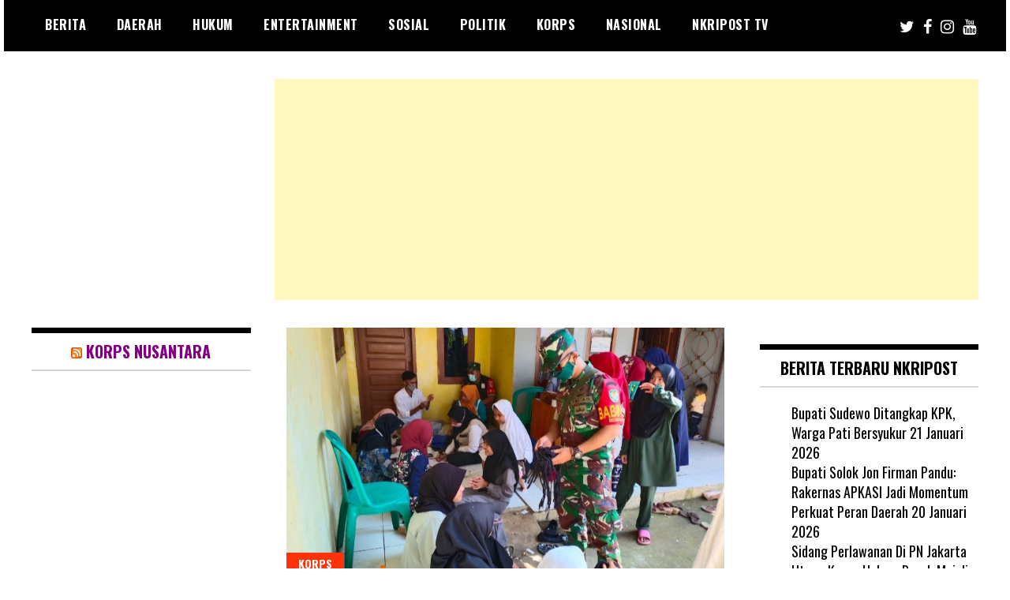

--- FILE ---
content_type: text/html; charset=utf-8
request_url: https://www.google.com/recaptcha/api2/aframe
body_size: 83
content:
<!DOCTYPE HTML><html><head><meta http-equiv="content-type" content="text/html; charset=UTF-8"></head><body><script nonce="SCGXd_EFJV7JlvPQZVI4Qw">/** Anti-fraud and anti-abuse applications only. See google.com/recaptcha */ try{var clients={'sodar':'https://pagead2.googlesyndication.com/pagead/sodar?'};window.addEventListener("message",function(a){try{if(a.source===window.parent){var b=JSON.parse(a.data);var c=clients[b['id']];if(c){var d=document.createElement('img');d.src=c+b['params']+'&rc='+(localStorage.getItem("rc::a")?sessionStorage.getItem("rc::b"):"");window.document.body.appendChild(d);sessionStorage.setItem("rc::e",parseInt(sessionStorage.getItem("rc::e")||0)+1);localStorage.setItem("rc::h",'1768948860366');}}}catch(b){}});window.parent.postMessage("_grecaptcha_ready", "*");}catch(b){}</script></body></html>

--- FILE ---
content_type: application/x-javascript; charset=utf-8
request_url: https://servicer.mgid.com/1158342/1?nocmp=1&tcfV2=1&sessionId=6970047d-074de&sessionPage=1&sessionNumberWeek=1&sessionNumber=1&cbuster=1768948867141864176644&pvid=a2499888-d3bc-469b-a567-abb4567db778&implVersion=11&lct=1763554860&mp4=1&ap=1&us_privacy=1---&consentStrLen=0&wlid=45ac2d64-f45c-4622-8ff1-452f1ebebc6d&uniqId=14601&niet=4g&nisd=false&jsp=head&evt=%5B%7B%22event%22%3A1%2C%22methods%22%3A%5B1%2C2%5D%7D%2C%7B%22event%22%3A2%2C%22methods%22%3A%5B1%2C2%5D%7D%5D&pv=5&jsv=es6&dpr=1&hashCommit=cbd500eb&tfre=14554&scale_metric_1=64.00&scale_metric_2=258.06&scale_metric_3=100.00&w=585&h=825&tl=150&tlp=1,2,3,4,5,6&sz=190x380&szp=1,2,3,4,5,6&szl=1,2,3;4,5,6&cxurl=https%3A%2F%2Fnkripost.co%2Ftag%2Fkoramil-jampangkulon%2F&ref=&lu=https%3A%2F%2Fnkripost.co%2Ftag%2Fkoramil-jampangkulon%2F
body_size: 1734
content:
var _mgq=_mgq||[];
_mgq.push(["MarketGidLoadGoods1158342_14601",[
["Brainberries","3805560","1","Gorgeous Asian Actresses All Men Are Crazy About","","0","","","","Oc6fjAFSfh_zFgPOXEOpCA0u3ZwiL2S1DE45I92re5kapdNfMSdeT6HcNSRANd81J5-V9RiSmN6raXcKPkq-dggaSWl8Xage-Ra_hdneat2e01HCuPOrwmucuQ6nOAFo",{"i":"https://s-img.mgid.com/g/3805560/492x277/0x0x492x277/aHR0cDovL2ltZ2hvc3RzLmNvbS90ZW1wLzIwMTctMDQtMTIvMTAxOTI0LzEwZjkyNjFlYTNiZmFhMTFlMTQ5ODZmYTk1Y2I0MmU4LmpwZw.webp?v=1768948867-gU0UpAlRlKrQ0s2_A5wmEJ-cmJ4uWnZnodRKn--59J4","l":"https://clck.mgid.com/ghits/3805560/i/57491711/0/pp/1/1?h=Oc6fjAFSfh_zFgPOXEOpCA0u3ZwiL2S1DE45I92re5kapdNfMSdeT6HcNSRANd81J5-V9RiSmN6raXcKPkq-dggaSWl8Xage-Ra_hdneat2e01HCuPOrwmucuQ6nOAFo&rid=1c2ad75e-f651-11f0-8e22-d404e6f97680&tt=Direct&att=3&afrd=297&iv=11&ct=1&gdprApplies=0&st=-300&mp4=1&h2=RGCnD2pppFaSHdacZpvmnseWAECw8hn6BseIdSRf1WTfR2HGJ3juQbzig6IhFmXqXraUu3hxzSLsdfs_Ee1OfQ**","adc":[],"sdl":0,"dl":"","type":"w","media-type":"static","clicktrackers":[],"cta":"Learn more","cdt":"","catId":239,"tri":"1c2afc1d-f651-11f0-8e22-d404e6f97680","crid":"3805560"}],
["Brainberries","15584687","1","Surprise! The Iconic 'Back To The Future' Cast Reunited (Photos)","","0","","","","Oc6fjAFSfh_zFgPOXEOpCCaIjWTT5UgxSVPDU9DnCo5oZLxpS_7amwF4Xax3In2iJ5-V9RiSmN6raXcKPkq-dggaSWl8Xage-Ra_hdneat1Oi66dy5AVUnspJnd3MLB_",{"i":"https://s-img.mgid.com/g/15584687/492x277/-/[base64].webp?v=1768948867-zY1uHc2eYc7hkI0bbMxn4JK10A-U4Usq2FZdB7p-qXQ","l":"https://clck.mgid.com/ghits/15584687/i/57491711/0/pp/2/1?h=Oc6fjAFSfh_zFgPOXEOpCCaIjWTT5UgxSVPDU9DnCo5oZLxpS_7amwF4Xax3In2iJ5-V9RiSmN6raXcKPkq-dggaSWl8Xage-Ra_hdneat1Oi66dy5AVUnspJnd3MLB_&rid=1c2ad75e-f651-11f0-8e22-d404e6f97680&tt=Direct&att=3&afrd=297&iv=11&ct=1&gdprApplies=0&st=-300&mp4=1&h2=RGCnD2pppFaSHdacZpvmnseWAECw8hn6BseIdSRf1WTfR2HGJ3juQbzig6IhFmXqXraUu3hxzSLsdfs_Ee1OfQ**","adc":[],"sdl":0,"dl":"","type":"w","media-type":"static","clicktrackers":[],"cta":"Learn more","cdt":"","catId":230,"tri":"1c2afc22-f651-11f0-8e22-d404e6f97680","crid":"15584687"}],
["Brainberries","14717295","1","Top 8 Movies Based On Real Life. You Have To Watch Them!","","0","","","","Oc6fjAFSfh_zFgPOXEOpCDkPaYV5G7RxrFffpUoetfu-omytjEnZ3Tz2eehF41lYJ5-V9RiSmN6raXcKPkq-dggaSWl8Xage-Ra_hdneat3T_KMK5H5PUlQpmglTq4Wq",{"i":"https://s-img.mgid.com/g/14717295/492x277/-/[base64].webp?v=1768948867-O8IK2b5SX5p2mOXEd216yliAvr5v2AJXx-kdqAqwV8w","l":"https://clck.mgid.com/ghits/14717295/i/57491711/0/pp/3/1?h=Oc6fjAFSfh_zFgPOXEOpCDkPaYV5G7RxrFffpUoetfu-omytjEnZ3Tz2eehF41lYJ5-V9RiSmN6raXcKPkq-dggaSWl8Xage-Ra_hdneat3T_KMK5H5PUlQpmglTq4Wq&rid=1c2ad75e-f651-11f0-8e22-d404e6f97680&tt=Direct&att=3&afrd=297&iv=11&ct=1&gdprApplies=0&st=-300&mp4=1&h2=RGCnD2pppFaSHdacZpvmnseWAECw8hn6BseIdSRf1WTfR2HGJ3juQbzig6IhFmXqXraUu3hxzSLsdfs_Ee1OfQ**","adc":[],"sdl":0,"dl":"","type":"w","media-type":"static","clicktrackers":[],"cta":"Learn more","cdt":"","catId":230,"tri":"1c2afc23-f651-11f0-8e22-d404e6f97680","crid":"14717295"}],
["Brainberries","14723665","1","They're Unbearable! 9 Movie Characters You Probably Remember","","0","","","","Oc6fjAFSfh_zFgPOXEOpCGbhCmWPnOriyHvtxLhnXX42PSyfK9BBtiZW7BgPyJYAJ5-V9RiSmN6raXcKPkq-dggaSWl8Xage-Ra_hdneat1uHF_lzLHbQThJsBqMJ24Z",{"i":"https://s-img.mgid.com/g/14723665/492x277/-/[base64].webp?v=1768948867--Rh7D9qwkb1WEVFyREIFveSbzV79H8N_DH2amPmaKgk","l":"https://clck.mgid.com/ghits/14723665/i/57491711/0/pp/4/1?h=Oc6fjAFSfh_zFgPOXEOpCGbhCmWPnOriyHvtxLhnXX42PSyfK9BBtiZW7BgPyJYAJ5-V9RiSmN6raXcKPkq-dggaSWl8Xage-Ra_hdneat1uHF_lzLHbQThJsBqMJ24Z&rid=1c2ad75e-f651-11f0-8e22-d404e6f97680&tt=Direct&att=3&afrd=297&iv=11&ct=1&gdprApplies=0&st=-300&mp4=1&h2=RGCnD2pppFaSHdacZpvmnseWAECw8hn6BseIdSRf1WTfR2HGJ3juQbzig6IhFmXqXraUu3hxzSLsdfs_Ee1OfQ**","adc":[],"sdl":0,"dl":"","type":"w","media-type":"static","clicktrackers":[],"cta":"Learn more","cdt":"","catId":230,"tri":"1c2afc24-f651-11f0-8e22-d404e6f97680","crid":"14723665"}],
["Brainberries","14716915","1","Is The Movie \"Danish Girl\" A True Story?","","0","","","","Oc6fjAFSfh_zFgPOXEOpCJ7L_HuTMluOKbJoDNgd_iHan3rf_q6yOwryyxbEwHhFJ5-V9RiSmN6raXcKPkq-dggaSWl8Xage-Ra_hdneat2mKs489tPRaoLL3sFSpymu",{"i":"https://s-img.mgid.com/g/14716915/492x277/-/[base64].webp?v=1768948867-RB6LaVe_-QWPqF2HvHBHG8tMAtlIBP5-_VoAMoSQR8Q","l":"https://clck.mgid.com/ghits/14716915/i/57491711/0/pp/5/1?h=Oc6fjAFSfh_zFgPOXEOpCJ7L_HuTMluOKbJoDNgd_iHan3rf_q6yOwryyxbEwHhFJ5-V9RiSmN6raXcKPkq-dggaSWl8Xage-Ra_hdneat2mKs489tPRaoLL3sFSpymu&rid=1c2ad75e-f651-11f0-8e22-d404e6f97680&tt=Direct&att=3&afrd=297&iv=11&ct=1&gdprApplies=0&st=-300&mp4=1&h2=RGCnD2pppFaSHdacZpvmnseWAECw8hn6BseIdSRf1WTfR2HGJ3juQbzig6IhFmXqXraUu3hxzSLsdfs_Ee1OfQ**","adc":[],"sdl":0,"dl":"","type":"w","media-type":"static","clicktrackers":[],"cta":"Learn more","cdt":"","catId":230,"tri":"1c2afc26-f651-11f0-8e22-d404e6f97680","crid":"14716915"}],
["Brainberries","13785893","1","10 Foods That Instantly Reduce Bloat","","0","","","","Oc6fjAFSfh_zFgPOXEOpCAZ_aKI8qd_y5CKGZO0Jd5R7gJMv7L81kZvJecYQm6bxJ5-V9RiSmN6raXcKPkq-dggaSWl8Xage-Ra_hdneat1m5VconcQRjXnmzdZe1SeH",{"i":"https://s-img.mgid.com/g/13785893/492x277/-/[base64].webp?v=1768948867-Q9W5pxyhldlFKD-bTJGSw-WLvd6is1fjTmCdkXX9z8I","l":"https://clck.mgid.com/ghits/13785893/i/57491711/0/pp/6/1?h=Oc6fjAFSfh_zFgPOXEOpCAZ_aKI8qd_y5CKGZO0Jd5R7gJMv7L81kZvJecYQm6bxJ5-V9RiSmN6raXcKPkq-dggaSWl8Xage-Ra_hdneat1m5VconcQRjXnmzdZe1SeH&rid=1c2ad75e-f651-11f0-8e22-d404e6f97680&tt=Direct&att=3&afrd=297&iv=11&ct=1&gdprApplies=0&st=-300&mp4=1&h2=RGCnD2pppFaSHdacZpvmnseWAECw8hn6BseIdSRf1WTfR2HGJ3juQbzig6IhFmXqXraUu3hxzSLsdfs_Ee1OfQ**","adc":[],"sdl":0,"dl":"","type":"w","media-type":"static","clicktrackers":[],"cta":"Learn more","cdt":"","catId":221,"tri":"1c2afc29-f651-11f0-8e22-d404e6f97680","crid":"13785893"}],],
{"awc":{},"dt":"desktop","ts":"","tt":"Direct","isBot":1,"h2":"RGCnD2pppFaSHdacZpvmnseWAECw8hn6BseIdSRf1WTfR2HGJ3juQbzig6IhFmXqXraUu3hxzSLsdfs_Ee1OfQ**","ats":0,"rid":"1c2ad75e-f651-11f0-8e22-d404e6f97680","pvid":"a2499888-d3bc-469b-a567-abb4567db778","iv":11,"brid":32,"muidn":"q0k7tTquNJFe","dnt":0,"cv":2,"afrd":297,"consent":true,"adv_src_id":20189}]);
_mgqp();


--- FILE ---
content_type: application/x-javascript; charset=utf-8
request_url: https://servicer.mgid.com/1158342/1?nocmp=1&tcfV2=1&sessionId=6970047d-074de&sessionPage=1&sessionNumberWeek=1&sessionNumber=1&scale_metric_1=64.00&scale_metric_2=258.06&scale_metric_3=100.00&cbuster=176894886701831041103&pvid=a2499888-d3bc-469b-a567-abb4567db778&implVersion=11&lct=1763554860&mp4=1&ap=1&us_privacy=1---&consentStrLen=0&wlid=aa93c871-ab61-4d22-807f-441dc11b82e4&uniqId=041ac&niet=4g&nisd=false&jsp=head&evt=%5B%7B%22event%22%3A1%2C%22methods%22%3A%5B1%2C2%5D%7D%2C%7B%22event%22%3A2%2C%22methods%22%3A%5B1%2C2%5D%7D%5D&pv=5&jsv=es6&dpr=1&hashCommit=cbd500eb&tfre=14432&w=585&h=825&tl=150&tlp=1,2,3,4,5,6&sz=190x380&szp=1,2,3,4,5,6&szl=1,2,3;4,5,6&cxurl=https%3A%2F%2Fnkripost.co%2Ftag%2Fkoramil-jampangkulon%2F&ref=&lu=https%3A%2F%2Fnkripost.co%2Ftag%2Fkoramil-jampangkulon%2F
body_size: 1852
content:
var _mgq=_mgq||[];
_mgq.push(["MarketGidLoadGoods1158342_041ac",[
["Brainberries","13786055","1","Top 10 Pop Divas (She's Not Number 1)","","0","","","","Oc6fjAFSfh_zFgPOXEOpCOMfRCUIHgciOGXyjSe6NK2BMT46qNkboX71QH_ksO8LJ5-V9RiSmN6raXcKPkq-dggaSWl8Xage-Ra_hdneat13m5Jn4h0gen7vRHQptCcY",{"i":"https://s-img.mgid.com/g/13786055/492x277/-/[base64].webp?v=1768948867-riHPCye1SFCcNus6JVh0l8mwbixEy1p78S0-I-vyKqY","l":"https://clck.mgid.com/ghits/13786055/i/57491711/0/pp/1/1?h=Oc6fjAFSfh_zFgPOXEOpCOMfRCUIHgciOGXyjSe6NK2BMT46qNkboX71QH_ksO8LJ5-V9RiSmN6raXcKPkq-dggaSWl8Xage-Ra_hdneat13m5Jn4h0gen7vRHQptCcY&rid=1c11d290-f651-11f0-8e22-d404e6f97680&tt=Direct&att=3&afrd=297&iv=11&ct=1&gdprApplies=0&muid=q0k7qfx_2LFe&st=-300&mp4=1&h2=RGCnD2pppFaSHdacZpvmnr1xle4LVgj4tntSkfzIRVAbreLhD82HJl0KEOymURTTojlamcEYGAcSTWTyHwLcoQ**","adc":[],"sdl":0,"dl":"","type":"w","media-type":"static","clicktrackers":[],"cta":"Learn more","cdt":"","catId":239,"tri":"1c11f55b-f651-11f0-8e22-d404e6f97680","crid":"13786055"}],
["Brainberries","8603786","1","The Best Tarantino Movie Yet","","0","","","","Oc6fjAFSfh_zFgPOXEOpCEzQYonvL2wogm7Ud51VdC95CjYT9P9GlhVBI57hOBAuJ5-V9RiSmN6raXcKPkq-dggaSWl8Xage-Ra_hdneat03Q-ykZCCrT3A7Fcw6ilpE",{"i":"https://s-img.mgid.com/g/8603786/492x277/86x0x701x394/aHR0cDovL2ltZ2hvc3RzLmNvbS90LzIwMTktMDgvMTAxOTI0L2I4MjE5ZmJkYzMxMmRhMDU0MzM0ZWI4ZWVkNTIyMjMxLmpwZWc.webp?v=1768948867-hNkzNRQqpNEfnxtqUvNv_hGRK6OG2WLNFIX4eleRVcM","l":"https://clck.mgid.com/ghits/8603786/i/57491711/0/pp/2/1?h=Oc6fjAFSfh_zFgPOXEOpCEzQYonvL2wogm7Ud51VdC95CjYT9P9GlhVBI57hOBAuJ5-V9RiSmN6raXcKPkq-dggaSWl8Xage-Ra_hdneat03Q-ykZCCrT3A7Fcw6ilpE&rid=1c11d290-f651-11f0-8e22-d404e6f97680&tt=Direct&att=3&afrd=297&iv=11&ct=1&gdprApplies=0&muid=q0k7qfx_2LFe&st=-300&mp4=1&h2=RGCnD2pppFaSHdacZpvmnr1xle4LVgj4tntSkfzIRVAbreLhD82HJl0KEOymURTTojlamcEYGAcSTWTyHwLcoQ**","adc":[],"sdl":0,"dl":"","type":"w","media-type":"static","clicktrackers":[],"cta":"Learn more","cdt":"","catId":230,"tri":"1c11f561-f651-11f0-8e22-d404e6f97680","crid":"8603786"}],
["Brainberries","16005832","1","Hollywood's Inaccurate Portrayal of Reality - Take a Look Inside!","","0","","","","Oc6fjAFSfh_zFgPOXEOpCLBaeaLsVDAiBheZufVocSK-omytjEnZ3Tz2eehF41lYJ5-V9RiSmN6raXcKPkq-dggaSWl8Xage-Ra_hdneat0EEWcu8bWAFcTTiJfUYZh_",{"i":"https://s-img.mgid.com/g/16005832/492x277/-/[base64].webp?v=1768948867-BYxOAT_ksYWCGPkzxqoFeRX1eSrYl7tkkaTJXEwTk0I","l":"https://clck.mgid.com/ghits/16005832/i/57491711/0/pp/3/1?h=Oc6fjAFSfh_zFgPOXEOpCLBaeaLsVDAiBheZufVocSK-omytjEnZ3Tz2eehF41lYJ5-V9RiSmN6raXcKPkq-dggaSWl8Xage-Ra_hdneat0EEWcu8bWAFcTTiJfUYZh_&rid=1c11d290-f651-11f0-8e22-d404e6f97680&tt=Direct&att=3&afrd=297&iv=11&ct=1&gdprApplies=0&muid=q0k7qfx_2LFe&st=-300&mp4=1&h2=RGCnD2pppFaSHdacZpvmnr1xle4LVgj4tntSkfzIRVAbreLhD82HJl0KEOymURTTojlamcEYGAcSTWTyHwLcoQ**","adc":[],"sdl":0,"dl":"","type":"w","media-type":"static","clicktrackers":[],"cta":"Learn more","cdt":"","catId":230,"tri":"1c11f564-f651-11f0-8e22-d404e6f97680","crid":"16005832"}],
["Brainberries","13404743","1","Its Tail Makes This Cat Stand Apart From All Of The Other Breeds","","0","","","","Oc6fjAFSfh_zFgPOXEOpCGN1RzbpCSGWzMQdE2bGthQq5vLEqSfCJ8ujm77mgR3JJ5-V9RiSmN6raXcKPkq-dggaSWl8Xage-Ra_hdneat3q0Z2pyrCb6kBeaMVW5k18",{"i":"https://s-img.mgid.com/g/13404743/492x277/-/[base64].webp?v=1768948867-Fk4QwvcGjQcjD89ubtqSGc35UKEE9ZDGxke0KU7j-V4","l":"https://clck.mgid.com/ghits/13404743/i/57491711/0/pp/4/1?h=Oc6fjAFSfh_zFgPOXEOpCGN1RzbpCSGWzMQdE2bGthQq5vLEqSfCJ8ujm77mgR3JJ5-V9RiSmN6raXcKPkq-dggaSWl8Xage-Ra_hdneat3q0Z2pyrCb6kBeaMVW5k18&rid=1c11d290-f651-11f0-8e22-d404e6f97680&tt=Direct&att=3&afrd=297&iv=11&ct=1&gdprApplies=0&muid=q0k7qfx_2LFe&st=-300&mp4=1&h2=RGCnD2pppFaSHdacZpvmnr1xle4LVgj4tntSkfzIRVAbreLhD82HJl0KEOymURTTojlamcEYGAcSTWTyHwLcoQ**","adc":[],"sdl":0,"dl":"","type":"w","media-type":"static","clicktrackers":[],"cta":"Learn more","cdt":"","catId":238,"tri":"1c11f567-f651-11f0-8e22-d404e6f97680","crid":"13404743"}],
["Brainberries","16141751","1","Why Big Bang Theory Fans Despise These 8 Characters","","0","","","","Oc6fjAFSfh_zFgPOXEOpCF9wi7tNFJv6S19HgM2hk6ban3rf_q6yOwryyxbEwHhFJ5-V9RiSmN6raXcKPkq-dggaSWl8Xage-Ra_hdneat0zUGfFzyWbWtOCLieze-Yv",{"i":"https://s-img.mgid.com/g/16141751/492x277/-/[base64].webp?v=1768948867-vHm15HAA1_zc-tCjYa0EbNnuulLmshx-idEJ2puvd4s","l":"https://clck.mgid.com/ghits/16141751/i/57491711/0/pp/5/1?h=Oc6fjAFSfh_zFgPOXEOpCF9wi7tNFJv6S19HgM2hk6ban3rf_q6yOwryyxbEwHhFJ5-V9RiSmN6raXcKPkq-dggaSWl8Xage-Ra_hdneat0zUGfFzyWbWtOCLieze-Yv&rid=1c11d290-f651-11f0-8e22-d404e6f97680&tt=Direct&att=3&afrd=297&iv=11&ct=1&gdprApplies=0&muid=q0k7qfx_2LFe&st=-300&mp4=1&h2=RGCnD2pppFaSHdacZpvmnr1xle4LVgj4tntSkfzIRVAbreLhD82HJl0KEOymURTTojlamcEYGAcSTWTyHwLcoQ**","adc":[],"sdl":0,"dl":"","type":"w","media-type":"static","clicktrackers":[],"cta":"Learn more","cdt":"","catId":230,"tri":"1c11f56a-f651-11f0-8e22-d404e6f97680","crid":"16141751"}],
["Brainberries","13785880","1","Will You Survive? 10 Things To Keep In Your Emergency Kit","","0","","","","Oc6fjAFSfh_zFgPOXEOpCOXEc3waNUxXN8iKxqtWbw57gJMv7L81kZvJecYQm6bxJ5-V9RiSmN6raXcKPkq-dggaSWl8Xage-Ra_hdneat1kxP-NAI49hA3IiYsxuCop",{"i":"https://s-img.mgid.com/g/13785880/492x277/-/[base64].webp?v=1768948867-YibztarD2ClNPxN89vQY-Y-pFXS6rcypUmodzzk1b8M","l":"https://clck.mgid.com/ghits/13785880/i/57491711/0/pp/6/1?h=Oc6fjAFSfh_zFgPOXEOpCOXEc3waNUxXN8iKxqtWbw57gJMv7L81kZvJecYQm6bxJ5-V9RiSmN6raXcKPkq-dggaSWl8Xage-Ra_hdneat1kxP-NAI49hA3IiYsxuCop&rid=1c11d290-f651-11f0-8e22-d404e6f97680&tt=Direct&att=3&afrd=297&iv=11&ct=1&gdprApplies=0&muid=q0k7qfx_2LFe&st=-300&mp4=1&h2=RGCnD2pppFaSHdacZpvmnr1xle4LVgj4tntSkfzIRVAbreLhD82HJl0KEOymURTTojlamcEYGAcSTWTyHwLcoQ**","adc":[],"sdl":0,"dl":"","type":"w","media-type":"static","clicktrackers":[],"cta":"Learn more","cdt":"","catId":225,"tri":"1c11f56d-f651-11f0-8e22-d404e6f97680","crid":"13785880"}],],
{"awc":{},"dt":"desktop","ts":"","tt":"Direct","isBot":1,"h2":"RGCnD2pppFaSHdacZpvmnr1xle4LVgj4tntSkfzIRVAbreLhD82HJl0KEOymURTTojlamcEYGAcSTWTyHwLcoQ**","ats":0,"rid":"1c11d290-f651-11f0-8e22-d404e6f97680","pvid":"a2499888-d3bc-469b-a567-abb4567db778","iv":11,"brid":32,"muidn":"q0k7qfx_2LFe","dnt":0,"cv":2,"afrd":297,"consent":true,"adv_src_id":20189}]);
_mgqp();


--- FILE ---
content_type: application/x-javascript; charset=utf-8
request_url: https://servicer.mgid.com/1158342/1?nocmp=1&tcfV2=1&sessionId=6970047d-074de&sessionPage=1&sessionNumberWeek=1&sessionNumber=1&scale_metric_1=64.00&scale_metric_2=258.06&scale_metric_3=100.00&cbuster=176894886703795206942&pvid=a2499888-d3bc-469b-a567-abb4567db778&implVersion=11&lct=1763554860&mp4=1&ap=1&us_privacy=1---&consentStrLen=0&wlid=456be347-b419-4217-baca-f47a2c5edd7d&uniqId=0e1c7&niet=4g&nisd=false&jsp=head&evt=%5B%7B%22event%22%3A1%2C%22methods%22%3A%5B1%2C2%5D%7D%2C%7B%22event%22%3A2%2C%22methods%22%3A%5B1%2C2%5D%7D%5D&pv=5&jsv=es6&dpr=1&hashCommit=cbd500eb&tfre=14450&w=585&h=825&tl=150&tlp=1,2,3,4,5,6&sz=190x380&szp=1,2,3,4,5,6&szl=1,2,3;4,5,6&cxurl=https%3A%2F%2Fnkripost.co%2Ftag%2Fkoramil-jampangkulon%2F&ref=&lu=https%3A%2F%2Fnkripost.co%2Ftag%2Fkoramil-jampangkulon%2F
body_size: 1779
content:
var _mgq=_mgq||[];
_mgq.push(["MarketGidLoadGoods1158342_0e1c7",[
["Brainberries","4027710","1","Awesome Caricatures Of 23 Marvel Heroes","","0","","","","Oc6fjAFSfh_zFgPOXEOpCJJbNBIAPQIhV6AtIFolF_0apdNfMSdeT6HcNSRANd81J5-V9RiSmN6raXcKPkq-dggaSWl8Xage-Ra_hdneat2q3a9YCX7Tky68kApzfTkF",{"i":"https://s-img.mgid.com/g/4027710/492x277/0x42x640x360/aHR0cDovL2ltZ2hvc3RzLmNvbS90LzIwMTktMDgvMTAxOTI0LzlmMDk2MzA4NWRjOThmZGY2MGYyYmU1M2U5MmJkYTRlLmpwZWc.webp?v=1768948867-3ra2SBkujWCFjJssLPA6QYyoRoFLkxBp4qjN_6DPKJE","l":"https://clck.mgid.com/ghits/4027710/i/57491711/0/pp/1/1?h=Oc6fjAFSfh_zFgPOXEOpCJJbNBIAPQIhV6AtIFolF_0apdNfMSdeT6HcNSRANd81J5-V9RiSmN6raXcKPkq-dggaSWl8Xage-Ra_hdneat2q3a9YCX7Tky68kApzfTkF&rid=1c1b38f5-f651-11f0-8e22-d404e6f97680&tt=Direct&att=3&afrd=297&iv=11&ct=1&gdprApplies=0&st=-300&mp4=1&h2=RGCnD2pppFaSHdacZpvmnseWAECw8hn6BseIdSRf1WS_K2N9iDn7c04Qo2mNyib6Km3EiZPTDQWg92AZgSG1Eg**","adc":[],"sdl":0,"dl":"","type":"w","media-type":"static","clicktrackers":[],"cta":"Learn more","cdt":"","catId":225,"tri":"1c1b5d80-f651-11f0-8e22-d404e6f97680","crid":"4027710"}],
["Brainberries","16268278","1","Who Will Be the Next James Bond? Here's What We Know So Far","","0","","","","Oc6fjAFSfh_zFgPOXEOpCOJNYonHFMb0M0ZNhZcAfZN5CjYT9P9GlhVBI57hOBAuJ5-V9RiSmN6raXcKPkq-dggaSWl8Xage-Ra_hdneat3eKaZ91-M08c2DnKhZvZWJ",{"i":"https://s-img.mgid.com/g/16268278/492x277/-/[base64].webp?v=1768948867-ziwH5wR1MflMTwTjXOm9OmmvYYha86wV1gTvhbRylU8","l":"https://clck.mgid.com/ghits/16268278/i/57491711/0/pp/2/1?h=Oc6fjAFSfh_zFgPOXEOpCOJNYonHFMb0M0ZNhZcAfZN5CjYT9P9GlhVBI57hOBAuJ5-V9RiSmN6raXcKPkq-dggaSWl8Xage-Ra_hdneat3eKaZ91-M08c2DnKhZvZWJ&rid=1c1b38f5-f651-11f0-8e22-d404e6f97680&tt=Direct&att=3&afrd=297&iv=11&ct=1&gdprApplies=0&st=-300&mp4=1&h2=RGCnD2pppFaSHdacZpvmnseWAECw8hn6BseIdSRf1WS_K2N9iDn7c04Qo2mNyib6Km3EiZPTDQWg92AZgSG1Eg**","adc":[],"sdl":0,"dl":"","type":"w","media-type":"static","clicktrackers":[],"cta":"Learn more","cdt":"","catId":239,"tri":"1c1b5d85-f651-11f0-8e22-d404e6f97680","crid":"16268278"}],
["Brainberries","16011373","1","The Truth Will Finally Set Gina Carano Free","","0","","","","Oc6fjAFSfh_zFgPOXEOpCEIQUtNKHoHiNEqSYPYrbv--omytjEnZ3Tz2eehF41lYJ5-V9RiSmN6raXcKPkq-dggaSWl8Xage-Ra_hdneat0O-ldrX6dE0TRX5ReE7Oti",{"i":"https://s-img.mgid.com/g/16011373/492x277/-/[base64].webp?v=1768948867-H1XydaLeTmaxyU40SCFi583DnSwYlsndOQQm6QDAANM","l":"https://clck.mgid.com/ghits/16011373/i/57491711/0/pp/3/1?h=Oc6fjAFSfh_zFgPOXEOpCEIQUtNKHoHiNEqSYPYrbv--omytjEnZ3Tz2eehF41lYJ5-V9RiSmN6raXcKPkq-dggaSWl8Xage-Ra_hdneat0O-ldrX6dE0TRX5ReE7Oti&rid=1c1b38f5-f651-11f0-8e22-d404e6f97680&tt=Direct&att=3&afrd=297&iv=11&ct=1&gdprApplies=0&st=-300&mp4=1&h2=RGCnD2pppFaSHdacZpvmnseWAECw8hn6BseIdSRf1WS_K2N9iDn7c04Qo2mNyib6Km3EiZPTDQWg92AZgSG1Eg**","adc":[],"sdl":0,"dl":"","type":"w","media-type":"static","clicktrackers":[],"cta":"Learn more","cdt":"","catId":239,"tri":"1c1b5d86-f651-11f0-8e22-d404e6f97680","crid":"16011373"}],
["Brainberries","16141669","1","From Albinos To Polygamists: The World's Most Unique Families","","0","","","","Oc6fjAFSfh_zFgPOXEOpCIHUp7Jb_Hu3zvIMYZ5aKHY2PSyfK9BBtiZW7BgPyJYAJ5-V9RiSmN6raXcKPkq-dggaSWl8Xage-Ra_hdneat0_l-nJFn8D2Lq3pmacJmQB",{"i":"https://s-img.mgid.com/g/16141669/492x277/-/[base64].webp?v=1768948867-9IfWzT895xLTpo2hWLvlUmNcJd5JErEDhW9rPx_4tGo","l":"https://clck.mgid.com/ghits/16141669/i/57491711/0/pp/4/1?h=Oc6fjAFSfh_zFgPOXEOpCIHUp7Jb_Hu3zvIMYZ5aKHY2PSyfK9BBtiZW7BgPyJYAJ5-V9RiSmN6raXcKPkq-dggaSWl8Xage-Ra_hdneat0_l-nJFn8D2Lq3pmacJmQB&rid=1c1b38f5-f651-11f0-8e22-d404e6f97680&tt=Direct&att=3&afrd=297&iv=11&ct=1&gdprApplies=0&st=-300&mp4=1&h2=RGCnD2pppFaSHdacZpvmnseWAECw8hn6BseIdSRf1WS_K2N9iDn7c04Qo2mNyib6Km3EiZPTDQWg92AZgSG1Eg**","adc":[],"sdl":0,"dl":"","type":"w","media-type":"static","clicktrackers":[],"cta":"Learn more","cdt":"","catId":225,"tri":"1c1b5d87-f651-11f0-8e22-d404e6f97680","crid":"16141669"}],
["Brainberries","20209332","1","We’re Getting More Game Of Thrones: Enter House Of The Dragon!","","0","","","","Oc6fjAFSfh_zFgPOXEOpCFLncld4ZxTMtcyFfgNUYhTxMwR_xRnpf5BVLTLY9-ChJ5-V9RiSmN6raXcKPkq-dggaSWl8Xage-Ra_hdneat1uENmQeJC3mZDQkbqzC9Kj",{"i":"https://s-img.mgid.com/g/20209332/492x277/45x0x674x379/aHR0cDovL2ltZ2hvc3RzLmNvbS90LzIwMTktMTEvMTAxOTI0LzEyNWZjYjY3NGI4NjkyM2Y0ZTYwYjM1ZmEzMDVmMWNiLmpwZWc.webp?v=1768948867-OxknKq-W3PuP5uYbv01JWw-8w1J6OoCuvIPnBzneOHo","l":"https://clck.mgid.com/ghits/20209332/i/57491711/0/pp/5/1?h=Oc6fjAFSfh_zFgPOXEOpCFLncld4ZxTMtcyFfgNUYhTxMwR_xRnpf5BVLTLY9-ChJ5-V9RiSmN6raXcKPkq-dggaSWl8Xage-Ra_hdneat1uENmQeJC3mZDQkbqzC9Kj&rid=1c1b38f5-f651-11f0-8e22-d404e6f97680&tt=Direct&att=3&afrd=297&iv=11&ct=1&gdprApplies=0&st=-300&mp4=1&h2=RGCnD2pppFaSHdacZpvmnseWAECw8hn6BseIdSRf1WS_K2N9iDn7c04Qo2mNyib6Km3EiZPTDQWg92AZgSG1Eg**","adc":[],"sdl":0,"dl":"","type":"w","media-type":"static","clicktrackers":[],"cta":"Learn more","cdt":"","catId":230,"tri":"1c1b5d8a-f651-11f0-8e22-d404e6f97680","crid":"20209332"}],
["Brainberries","16264058","1","Plastic Surgery Splurge: Instagram Model's Quest For Barbie Looks","","0","","","","Oc6fjAFSfh_zFgPOXEOpCB-v-cB8XnQVpybr7YhKkIB7gJMv7L81kZvJecYQm6bxJ5-V9RiSmN6raXcKPkq-dggaSWl8Xage-Ra_hdneat0-NgPqITp93O-tzIjRYAza",{"i":"https://cl.imghosts.com/imgh/video/upload/if_iw_lte_680_or_ih_lte_382/ar_16:9,c_fill,w_680/if_else/ar_16:9,c_crop,w_680,x_53,y_-5/if_end/videos/t/2023-05/175685/a4d861a720b3463346b88afc3947a303.mp4?v=1768948867-ohH93P9T2jChOTcypmdHHPzgUyOLgIvAq1V3s4cZis8","l":"https://clck.mgid.com/ghits/16264058/i/57491711/0/pp/6/1?h=Oc6fjAFSfh_zFgPOXEOpCB-v-cB8XnQVpybr7YhKkIB7gJMv7L81kZvJecYQm6bxJ5-V9RiSmN6raXcKPkq-dggaSWl8Xage-Ra_hdneat0-NgPqITp93O-tzIjRYAza&rid=1c1b38f5-f651-11f0-8e22-d404e6f97680&tt=Direct&att=3&afrd=297&iv=11&ct=1&gdprApplies=0&st=-300&mp4=1&h2=RGCnD2pppFaSHdacZpvmnseWAECw8hn6BseIdSRf1WS_K2N9iDn7c04Qo2mNyib6Km3EiZPTDQWg92AZgSG1Eg**","adc":[],"sdl":0,"dl":"","type":"w","media-type":"video","clicktrackers":[],"cta":"Learn more","cdt":"","catId":225,"tri":"1c1b5d8d-f651-11f0-8e22-d404e6f97680","crid":"16264058"}],],
{"awc":{},"dt":"desktop","ts":"","tt":"Direct","isBot":1,"h2":"RGCnD2pppFaSHdacZpvmnseWAECw8hn6BseIdSRf1WS_K2N9iDn7c04Qo2mNyib6Km3EiZPTDQWg92AZgSG1Eg**","ats":0,"rid":"1c1b38f5-f651-11f0-8e22-d404e6f97680","pvid":"a2499888-d3bc-469b-a567-abb4567db778","iv":11,"brid":32,"muidn":"q0k7tTquNJFe","dnt":0,"cv":2,"afrd":297,"consent":true,"adv_src_id":20189}]);
_mgqp();


--- FILE ---
content_type: application/x-javascript; charset=utf-8
request_url: https://servicer.mgid.com/1571656/1?cmpreason=wvz&tcfV2=1&sessionId=6970047d-074de&sessionPage=1&sessionNumberWeek=1&sessionNumber=1&scale_metric_1=64.00&scale_metric_2=258.06&scale_metric_3=100.00&cbuster=176894886713978902380&pvid=a2499888-d3bc-469b-a567-abb4567db778&implVersion=11&lct=1763555280&mp4=1&ap=1&us_privacy=1---&consentStrLen=0&wlid=ed1bf135-8a28-4495-8b07-1039063f32c4&uniqId=17af5&niet=4g&nisd=false&jsp=head&evt=%5B%7B%22event%22%3A1%2C%22methods%22%3A%5B1%2C2%5D%7D%2C%7B%22event%22%3A2%2C%22methods%22%3A%5B1%2C2%5D%7D%5D&pv=5&jsv=es6&dpr=1&hashCommit=cbd500eb&tfre=14552&w=278&h=369&tl=150&tlp=1&sz=275x323&szp=1&szl=1&cxurl=https%3A%2F%2Fnkripost.co%2Ftag%2Fkoramil-jampangkulon%2F&ref=&lu=https%3A%2F%2Fnkripost.co%2Ftag%2Fkoramil-jampangkulon%2F
body_size: 571
content:
var _mgq=_mgq||[];
_mgq.push(["MarketGidLoadGoods1571656_17af5",[
["Brainberries","15119514","1","The 10 Most Stunning Women From Lebanon - Who Is Your Favorite?","","0","","","","Oc6fjAFSfh_zFgPOXEOpCH4PNquIp6So-5MLJOMzL_mBMT46qNkboX71QH_ksO8LJ5-V9RiSmN6raXcKPkq-dggaSWl8Xage-Ra_hdneat3yWErPbr_tkAF-TSUdC7QP",{"i":"https://s-img.mgid.com/g/15119514/492x277/-/[base64].webp?v=1768948867-UVJcKJ4GZzGos5rA6Wlg9XNCrnPGItkhU6QTXMJgWYY","l":"https://clck.mgid.com/ghits/15119514/i/57903074/0/pp/1/1?h=Oc6fjAFSfh_zFgPOXEOpCH4PNquIp6So-5MLJOMzL_mBMT46qNkboX71QH_ksO8LJ5-V9RiSmN6raXcKPkq-dggaSWl8Xage-Ra_hdneat3yWErPbr_tkAF-TSUdC7QP&rid=1c2af316-f651-11f0-a310-d404e6f98490&tt=Direct&att=3&afrd=297&iv=11&ct=1&gdprApplies=0&st=-300&mp4=1&h2=RGCnD2pppFaSHdacZpvmnseWAECw8hn6BseIdSRf1WQBNY2gxmCnNgiZf50F2tKjV51_pXlsNuQVTPB2TjZ1Fw**","adc":[],"sdl":0,"dl":"","type":"w","media-type":"static","clicktrackers":[],"cta":"Learn more","cdt":"","catId":239,"tri":"1c2b16d5-f651-11f0-a310-d404e6f98490","crid":"15119514"}],],
{"awc":{},"dt":"desktop","ts":"","tt":"Direct","isBot":1,"h2":"RGCnD2pppFaSHdacZpvmnseWAECw8hn6BseIdSRf1WQBNY2gxmCnNgiZf50F2tKjV51_pXlsNuQVTPB2TjZ1Fw**","ats":0,"rid":"1c2af316-f651-11f0-a310-d404e6f98490","pvid":"a2499888-d3bc-469b-a567-abb4567db778","iv":11,"brid":32,"muidn":"q0k7tTquNJFe","dnt":0,"cv":2,"afrd":297,"consent":true,"adv_src_id":20189}]);
_mgqp();


--- FILE ---
content_type: application/x-javascript; charset=utf-8
request_url: https://servicer.mgid.com/1571656/1?nocmp=1&tcfV2=1&sessionId=6970047d-074de&sessionPage=1&sessionNumberWeek=1&sessionNumber=1&scale_metric_1=64.00&scale_metric_2=258.06&scale_metric_3=100.00&cbuster=1768948867099769426085&pvid=a2499888-d3bc-469b-a567-abb4567db778&implVersion=11&lct=1763555280&mp4=1&ap=1&us_privacy=1---&consentStrLen=0&wlid=074002e4-a3ba-49d5-bb69-419f49770487&uniqId=0fd45&niet=4g&nisd=false&jsp=head&evt=%5B%7B%22event%22%3A1%2C%22methods%22%3A%5B1%2C2%5D%7D%2C%7B%22event%22%3A2%2C%22methods%22%3A%5B1%2C2%5D%7D%5D&pv=5&jsv=es6&dpr=1&hashCommit=cbd500eb&tfre=14529&w=278&h=369&tl=150&tlp=1&sz=275x323&szp=1&szl=1&cxurl=https%3A%2F%2Fnkripost.co%2Ftag%2Fkoramil-jampangkulon%2F&ref=&lu=https%3A%2F%2Fnkripost.co%2Ftag%2Fkoramil-jampangkulon%2F
body_size: 554
content:
var _mgq=_mgq||[];
_mgq.push(["MarketGidLoadGoods1571656_0fd45",[
["Herbeauty","15584643","1","Dawson's Creek Then Vs Now: How The Stars Have Changed","","0","","","","Oc6fjAFSfh_zFgPOXEOpCMlBodmIe-YRkEUnTwbJlsRP7Wps2Xo7pwlMkZLtd_8HJ5-V9RiSmN6raXcKPkq-dggaSWl8Xage-Ra_hdneat20XjI2izAI1zz4IPu95ezR",{"i":"https://s-img.mgid.com/g/15584643/492x277/-/[base64].webp?v=1768948867-14Ly-lH0K0LKR8602L3cGL2duID6-oS0k22RYAY9_hg","l":"https://clck.mgid.com/ghits/15584643/i/57903074/0/pp/1/1?h=Oc6fjAFSfh_zFgPOXEOpCMlBodmIe-YRkEUnTwbJlsRP7Wps2Xo7pwlMkZLtd_8HJ5-V9RiSmN6raXcKPkq-dggaSWl8Xage-Ra_hdneat20XjI2izAI1zz4IPu95ezR&rid=1c2ab76a-f651-11f0-a310-d404e6f98490&tt=Direct&att=3&afrd=297&iv=11&ct=1&gdprApplies=0&st=-300&mp4=1&h2=RGCnD2pppFaSHdacZpvmnseWAECw8hn6BseIdSRf1WQbreLhD82HJl0KEOymURTT_Y-m_Zvajj-54Qu1WFDr0Q**","adc":[],"sdl":0,"dl":"","type":"w","media-type":"static","clicktrackers":[],"cta":"Learn more","cdt":"","catId":239,"tri":"1c2ad753-f651-11f0-a310-d404e6f98490","crid":"15584643"}],],
{"awc":{},"dt":"desktop","ts":"","tt":"Direct","isBot":1,"h2":"RGCnD2pppFaSHdacZpvmnseWAECw8hn6BseIdSRf1WQbreLhD82HJl0KEOymURTT_Y-m_Zvajj-54Qu1WFDr0Q**","ats":0,"rid":"1c2ab76a-f651-11f0-a310-d404e6f98490","pvid":"a2499888-d3bc-469b-a567-abb4567db778","iv":11,"brid":32,"muidn":"q0k7tTquNJFe","dnt":0,"cv":2,"afrd":297,"consent":true,"adv_src_id":20189}]);
_mgqp();


--- FILE ---
content_type: application/javascript; charset=utf-8
request_url: https://fundingchoicesmessages.google.com/f/AGSKWxW7cRJihVnRjdc3J0flNtBwK5q0e0I2c_G_FmSApHeoHRaJI14kZVUGf2j3Xl8RxbNqXEomjXNxuuwMpUTOwZqI7ChRQTy0AlP53Z1eq6UZkm5ZOmZ7L82XJ7bUx96iFpA5xmjtD3aOIKBwm5bmT5YaitM5QWDepmCx0fXgNgKoGZH_5UzvHBTLZ2sl/_/ads.txt/480x030.&adname=&displayads=/JPlayerAdFoxAdvertisementPlugin.
body_size: -1291
content:
window['7acdfc26-7d0a-4499-b95f-5f2c3fe75afc'] = true;

--- FILE ---
content_type: application/x-javascript; charset=utf-8
request_url: https://servicer.mgid.com/1158351/1?nocmp=1&tcfV2=1&sessionId=6970047d-074de&sessionPage=1&sessionNumberWeek=1&sessionNumber=1&scale_metric_1=64.00&scale_metric_2=258.06&scale_metric_3=100.00&cbuster=1768948867137824597353&pvid=a2499888-d3bc-469b-a567-abb4567db778&implVersion=11&lct=1763554860&mp4=1&ap=1&us_privacy=1---&consentStrLen=0&wlid=d13d7754-c665-402f-ab66-176238ace25d&niet=4g&nisd=false&jsp=head&evt=%5B%7B%22event%22%3A1%2C%22methods%22%3A%5B1%2C2%5D%7D%2C%7B%22event%22%3A2%2C%22methods%22%3A%5B1%2C2%5D%7D%5D&pv=5&jsv=es6&dpr=1&hashCommit=cbd500eb&tfre=14550&w=585&h=369&tl=150&tlp=1,2&sz=287x323&szp=1,2&szl=1,2&cxurl=https%3A%2F%2Fnkripost.co%2Ftag%2Fkoramil-jampangkulon%2F&ref=&lu=https%3A%2F%2Fnkripost.co%2Ftag%2Fkoramil-jampangkulon%2F
body_size: 679
content:
var _mgq=_mgq||[];
_mgq.push(["MarketGidLoadGoods1158351",[
["Brainberries","3805630","1","10 Asian Actresses Of Irresistible Beauty","","0","","","","Oc6fjAFSfh_zFgPOXEOpCP0dQsXK4bGrVKKru4nN41oapdNfMSdeT6HcNSRANd81J5-V9RiSmN6raXcKPkq-dggaSWl8Xage-Ra_hdneat0RJczQt11yixcGSr7Vujk9",{"i":"https://s-img.mgid.com/g/3805630/492x328/0x0x575x383/aHR0cDovL2ltZ2hvc3RzLmNvbS90ZW1wLzIwMTctMTItMDcvMTAxOTI0L2Y0MWM5M2NmZDY3NDczZmI3NjVhODJiMzVmYzk4NTY3LmpwZWc.webp?v=1768948867-EX8xLeFnyRGcIG4RWtO-nAqcsy-qdF6AAkxbd1apN0A","l":"https://clck.mgid.com/ghits/3805630/i/57491720/0/pp/1/1?h=Oc6fjAFSfh_zFgPOXEOpCP0dQsXK4bGrVKKru4nN41oapdNfMSdeT6HcNSRANd81J5-V9RiSmN6raXcKPkq-dggaSWl8Xage-Ra_hdneat0RJczQt11yixcGSr7Vujk9&rid=1c2ab4cc-f651-11f0-a310-d404e6f98490&tt=Direct&att=3&afrd=297&iv=11&ct=1&gdprApplies=0&st=-300&mp4=1&h2=RGCnD2pppFaSHdacZpvmnr1xle4LVgj4tntSkfzIRVAbreLhD82HJl0KEOymURTTojlamcEYGAcSTWTyHwLcoQ**","adc":[],"sdl":0,"dl":"","type":"w","media-type":"static","clicktrackers":[],"cta":"Learn more","cdt":"","catId":239,"tri":"1c2ade57-f651-11f0-a310-d404e6f98490","crid":"3805630"}],
["Brainberries","8603801","1","The Rarest And Most Valuable Card In The Whole World","","0","","","","Oc6fjAFSfh_zFgPOXEOpCDsBYzqs9kNW-pBhVpdZEI15CjYT9P9GlhVBI57hOBAuJ5-V9RiSmN6raXcKPkq-dggaSWl8Xage-Ra_hdneat2wRkPVa5YaQSI8P_bU6HHg",{"i":"https://s-img.mgid.com/g/8603801/492x328/51x0x526x350/aHR0cDovL2ltZ2hvc3RzLmNvbS90LzIwMTktMDgvMTAxOTI0LzlhMzg4ZmY2YmVkZTQ5MTBiMGIxNTEyMzM2ZDlkNGIwLmpwZWc.webp?v=1768948867-O7ihERfod-hcMQvXU4VCEP0ZtqbIeC7v1myodKCsy9A","l":"https://clck.mgid.com/ghits/8603801/i/57491720/0/pp/2/1?h=Oc6fjAFSfh_zFgPOXEOpCDsBYzqs9kNW-pBhVpdZEI15CjYT9P9GlhVBI57hOBAuJ5-V9RiSmN6raXcKPkq-dggaSWl8Xage-Ra_hdneat2wRkPVa5YaQSI8P_bU6HHg&rid=1c2ab4cc-f651-11f0-a310-d404e6f98490&tt=Direct&att=3&afrd=297&iv=11&ct=1&gdprApplies=0&st=-300&mp4=1&h2=RGCnD2pppFaSHdacZpvmnr1xle4LVgj4tntSkfzIRVAbreLhD82HJl0KEOymURTTojlamcEYGAcSTWTyHwLcoQ**","adc":[],"sdl":0,"dl":"","type":"w","media-type":"static","clicktrackers":[],"cta":"Learn more","cdt":"","catId":225,"tri":"1c2ade5b-f651-11f0-a310-d404e6f98490","crid":"8603801"}],],
{"awc":{},"dt":"desktop","ts":"","tt":"Direct","isBot":1,"h2":"RGCnD2pppFaSHdacZpvmnr1xle4LVgj4tntSkfzIRVAbreLhD82HJl0KEOymURTTojlamcEYGAcSTWTyHwLcoQ**","ats":0,"rid":"1c2ab4cc-f651-11f0-a310-d404e6f98490","pvid":"a2499888-d3bc-469b-a567-abb4567db778","iv":11,"brid":32,"muidn":"q0k7tTquNJFe","dnt":0,"cv":2,"afrd":297,"consent":true,"adv_src_id":20189}]);
_mgqp();


--- FILE ---
content_type: application/x-javascript; charset=utf-8
request_url: https://servicer.mgid.com/1158342/1?nocmp=1&tcfV2=1&sessionId=6970047d-074de&sessionPage=1&sessionNumberWeek=1&sessionNumber=1&scale_metric_1=64.00&scale_metric_2=258.06&scale_metric_3=100.00&cbuster=1768948866999779921399&pvid=a2499888-d3bc-469b-a567-abb4567db778&implVersion=11&lct=1763554860&mp4=1&ap=1&us_privacy=1---&consentStrLen=0&wlid=1c23e321-72b0-41d4-94de-14faa09217eb&uniqId=0df18&niet=4g&nisd=false&jsp=head&evt=%5B%7B%22event%22%3A1%2C%22methods%22%3A%5B1%2C2%5D%7D%2C%7B%22event%22%3A2%2C%22methods%22%3A%5B1%2C2%5D%7D%5D&pv=5&jsv=es6&dpr=1&hashCommit=cbd500eb&tfre=14412&w=585&h=825&tl=150&tlp=1,2,3,4,5,6&sz=190x380&szp=1,2,3,4,5,6&szl=1,2,3;4,5,6&cxurl=https%3A%2F%2Fnkripost.co%2Ftag%2Fkoramil-jampangkulon%2F&ref=&lu=https%3A%2F%2Fnkripost.co%2Ftag%2Fkoramil-jampangkulon%2F
body_size: 1897
content:
var _mgq=_mgq||[];
_mgq.push(["MarketGidLoadGoods1158342_0df18",[
["Brainberries","3882283","1","6 TV Characters Whose Departures Have Made The Shows Better","","0","","","","Oc6fjAFSfh_zFgPOXEOpCDeCc4FJPPN3Jsr1puECBG4apdNfMSdeT6HcNSRANd81J5-V9RiSmN6raXcKPkq-dggaSWl8Xage-Ra_hdneat2RSc0s73kamP-toMeDmER0",{"i":"https://s-img.mgid.com/g/3882283/492x277/21x0x1083x609/aHR0cDovL2ltZ2hvc3RzLmNvbS90LzIwMTktMDcvMTAxOTI0LzQyNjJjZmMwMDVkOTIzM2QwODdiYTdlOTcxN2Q0ZDNkLmpwZWc.webp?v=1768948867-7vj8wdwKjioHPqAmIFs8VmQ_joubrP12CjQWK5vW4uE","l":"https://clck.mgid.com/ghits/3882283/i/57491711/0/pp/1/1?h=Oc6fjAFSfh_zFgPOXEOpCDeCc4FJPPN3Jsr1puECBG4apdNfMSdeT6HcNSRANd81J5-V9RiSmN6raXcKPkq-dggaSWl8Xage-Ra_hdneat2RSc0s73kamP-toMeDmER0&rid=1c0ff9a3-f651-11f0-8e22-d404e6f97680&tt=Direct&att=3&afrd=297&iv=11&ct=1&gdprApplies=0&muid=q0k7tTquNJFe&st=-300&mp4=1&h2=RGCnD2pppFaSHdacZpvmnr1xle4LVgj4tntSkfzIRVC_K2N9iDn7c04Qo2mNyib6d2mj-DsylzIaMDk4mh-LcQ**","adc":[],"sdl":0,"dl":"","type":"w","media-type":"static","clicktrackers":[],"cta":"Learn more","cdt":"","catId":230,"tri":"1c101949-f651-11f0-8e22-d404e6f97680","crid":"3882283"}],
["Herbeauty","24845240","1","Shy Girls Get Noticed With These Sneaky Confidence Hacks","","0","","","","Oc6fjAFSfh_zFgPOXEOpCPWRsvE9dFzvR4rUeaXmSQcSSJ8T4VgbvVx6cPu4jVS_J5-V9RiSmN6raXcKPkq-dggaSWl8Xage-Ra_hdneat3fDNDT2IWU1ZhfFDWnEOzH",{"i":"https://s-img.mgid.com/g/24845240/492x277/-/[base64].webp?v=1768948867-_M9vnPGmCRouwNu70CenjlArLU6JaBwZfsSpGeOoeqY","l":"https://clck.mgid.com/ghits/24845240/i/57491711/0/pp/2/1?h=Oc6fjAFSfh_zFgPOXEOpCPWRsvE9dFzvR4rUeaXmSQcSSJ8T4VgbvVx6cPu4jVS_J5-V9RiSmN6raXcKPkq-dggaSWl8Xage-Ra_hdneat3fDNDT2IWU1ZhfFDWnEOzH&rid=1c0ff9a3-f651-11f0-8e22-d404e6f97680&tt=Direct&att=3&afrd=297&iv=11&ct=1&gdprApplies=0&muid=q0k7tTquNJFe&st=-300&mp4=1&h2=RGCnD2pppFaSHdacZpvmnr1xle4LVgj4tntSkfzIRVC_K2N9iDn7c04Qo2mNyib6d2mj-DsylzIaMDk4mh-LcQ**","adc":[],"sdl":0,"dl":"","type":"w","media-type":"static","clicktrackers":[],"cta":"Learn more","cdt":"","catId":213,"tri":"1c10194f-f651-11f0-8e22-d404e6f97680","crid":"24845240"}],
["Brainberries","13785888","1","DNA Analysis Revealed The Sick Truth About Ancient Vikings","","0","","","","Oc6fjAFSfh_zFgPOXEOpCM7Z1_xziTAeyP2we5Wy3WG-omytjEnZ3Tz2eehF41lYJ5-V9RiSmN6raXcKPkq-dggaSWl8Xage-Ra_hdneat07rwvXUgvGNvPviHbK3CrX",{"i":"https://s-img.mgid.com/g/13785888/492x277/-/[base64].webp?v=1768948867-dYJS2T-3wyOkqqMgLGFeknx6OFxaoiK4T_zAB3MXYn4","l":"https://clck.mgid.com/ghits/13785888/i/57491711/0/pp/3/1?h=Oc6fjAFSfh_zFgPOXEOpCM7Z1_xziTAeyP2we5Wy3WG-omytjEnZ3Tz2eehF41lYJ5-V9RiSmN6raXcKPkq-dggaSWl8Xage-Ra_hdneat07rwvXUgvGNvPviHbK3CrX&rid=1c0ff9a3-f651-11f0-8e22-d404e6f97680&tt=Direct&att=3&afrd=297&iv=11&ct=1&gdprApplies=0&muid=q0k7tTquNJFe&st=-300&mp4=1&h2=RGCnD2pppFaSHdacZpvmnr1xle4LVgj4tntSkfzIRVC_K2N9iDn7c04Qo2mNyib6d2mj-DsylzIaMDk4mh-LcQ**","adc":[],"sdl":0,"dl":"","type":"w","media-type":"static","clicktrackers":[],"cta":"Learn more","cdt":"","catId":225,"tri":"1c101953-f651-11f0-8e22-d404e6f97680","crid":"13785888"}],
["Herbeauty","24845252","1","Why Men Find Curvy Women So Irresistibly Attractive","","0","","","","Oc6fjAFSfh_zFgPOXEOpCJoAvfz7EqlvPxl0aPiT4lGaAs3SpDxLyoYsccCHmJH3J5-V9RiSmN6raXcKPkq-dggaSWl8Xage-Ra_hdneat2zgpDAGXFkfngXfd-lLI4Z",{"i":"https://s-img.mgid.com/g/24845252/492x277/-/[base64].webp?v=1768948867-x10dmkAdILmOMNMWLPJ8qYYWumtVMHZYXSHaYBQS0KU","l":"https://clck.mgid.com/ghits/24845252/i/57491711/0/pp/4/1?h=Oc6fjAFSfh_zFgPOXEOpCJoAvfz7EqlvPxl0aPiT4lGaAs3SpDxLyoYsccCHmJH3J5-V9RiSmN6raXcKPkq-dggaSWl8Xage-Ra_hdneat2zgpDAGXFkfngXfd-lLI4Z&rid=1c0ff9a3-f651-11f0-8e22-d404e6f97680&tt=Direct&att=3&afrd=297&iv=11&ct=1&gdprApplies=0&muid=q0k7tTquNJFe&st=-300&mp4=1&h2=RGCnD2pppFaSHdacZpvmnr1xle4LVgj4tntSkfzIRVC_K2N9iDn7c04Qo2mNyib6d2mj-DsylzIaMDk4mh-LcQ**","adc":[],"sdl":0,"dl":"","type":"w","media-type":"static","clicktrackers":[],"cta":"Learn more","cdt":"","catId":213,"tri":"1c101957-f651-11f0-8e22-d404e6f97680","crid":"24845252"}],
["Brainberries","15116772","1","If Looks Could Kill, These Women Would Be On Top","","0","","","","Oc6fjAFSfh_zFgPOXEOpCItoTOo-9O5wtLiMvBbYwc3an3rf_q6yOwryyxbEwHhFJ5-V9RiSmN6raXcKPkq-dggaSWl8Xage-Ra_hdneat1oaayN6c56CAHSeqyq49_O",{"i":"https://s-img.mgid.com/g/15116772/492x277/-/[base64].webp?v=1768948867-mbWZEYMvd1VWPo0568D5Z8tc61_Oe8kzvIqup_E7UJc","l":"https://clck.mgid.com/ghits/15116772/i/57491711/0/pp/5/1?h=Oc6fjAFSfh_zFgPOXEOpCItoTOo-9O5wtLiMvBbYwc3an3rf_q6yOwryyxbEwHhFJ5-V9RiSmN6raXcKPkq-dggaSWl8Xage-Ra_hdneat1oaayN6c56CAHSeqyq49_O&rid=1c0ff9a3-f651-11f0-8e22-d404e6f97680&tt=Direct&att=3&afrd=297&iv=11&ct=1&gdprApplies=0&muid=q0k7tTquNJFe&st=-300&mp4=1&h2=RGCnD2pppFaSHdacZpvmnr1xle4LVgj4tntSkfzIRVC_K2N9iDn7c04Qo2mNyib6d2mj-DsylzIaMDk4mh-LcQ**","adc":[],"sdl":0,"dl":"","type":"w","media-type":"static","clicktrackers":[],"cta":"Learn more","cdt":"","catId":239,"tri":"1c10195a-f651-11f0-8e22-d404e6f97680","crid":"15116772"}],
["Brainberries","16141751","1","Why Big Bang Theory Fans Despise These 8 Characters","","0","","","","Oc6fjAFSfh_zFgPOXEOpCF9wi7tNFJv6S19HgM2hk6Z7gJMv7L81kZvJecYQm6bxJ5-V9RiSmN6raXcKPkq-dggaSWl8Xage-Ra_hdneat0F80hZCwqbRNstjDzbJwJ6",{"i":"https://s-img.mgid.com/g/16141751/492x277/-/[base64].webp?v=1768948867-vHm15HAA1_zc-tCjYa0EbNnuulLmshx-idEJ2puvd4s","l":"https://clck.mgid.com/ghits/16141751/i/57491711/0/pp/6/1?h=Oc6fjAFSfh_zFgPOXEOpCF9wi7tNFJv6S19HgM2hk6Z7gJMv7L81kZvJecYQm6bxJ5-V9RiSmN6raXcKPkq-dggaSWl8Xage-Ra_hdneat0F80hZCwqbRNstjDzbJwJ6&rid=1c0ff9a3-f651-11f0-8e22-d404e6f97680&tt=Direct&att=3&afrd=297&iv=11&ct=1&gdprApplies=0&muid=q0k7tTquNJFe&st=-300&mp4=1&h2=RGCnD2pppFaSHdacZpvmnr1xle4LVgj4tntSkfzIRVC_K2N9iDn7c04Qo2mNyib6d2mj-DsylzIaMDk4mh-LcQ**","adc":[],"sdl":0,"dl":"","type":"w","media-type":"static","clicktrackers":[],"cta":"Learn more","cdt":"","catId":230,"tri":"1c101967-f651-11f0-8e22-d404e6f97680","crid":"16141751"}],],
{"awc":{},"dt":"desktop","ts":"","tt":"Direct","isBot":1,"h2":"RGCnD2pppFaSHdacZpvmnr1xle4LVgj4tntSkfzIRVC_K2N9iDn7c04Qo2mNyib6d2mj-DsylzIaMDk4mh-LcQ**","ats":0,"rid":"1c0ff9a3-f651-11f0-8e22-d404e6f97680","pvid":"a2499888-d3bc-469b-a567-abb4567db778","iv":11,"brid":32,"muidn":"q0k7tTquNJFe","dnt":0,"cv":2,"afrd":297,"consent":true,"adv_src_id":20189}]);
_mgqp();


--- FILE ---
content_type: application/x-javascript; charset=utf-8
request_url: https://servicer.mgid.com/1571656/1?cmpreason=wvz&tcfV2=1&sessionId=6970047d-074de&sessionPage=1&sessionNumberWeek=1&sessionNumber=1&scale_metric_1=64.00&scale_metric_2=258.06&scale_metric_3=100.00&cbuster=1768948867118899115439&pvid=a2499888-d3bc-469b-a567-abb4567db778&implVersion=11&lct=1763555280&mp4=1&ap=1&us_privacy=1---&consentStrLen=0&wlid=c18f45d0-eb9f-4729-9846-29a8a4fea2b8&uniqId=11c82&niet=4g&nisd=false&jsp=head&evt=%5B%7B%22event%22%3A1%2C%22methods%22%3A%5B1%2C2%5D%7D%2C%7B%22event%22%3A2%2C%22methods%22%3A%5B1%2C2%5D%7D%5D&pv=5&jsv=es6&dpr=1&hashCommit=cbd500eb&tfre=14532&w=278&h=369&tl=150&tlp=1&sz=275x323&szp=1&szl=1&cxurl=https%3A%2F%2Fnkripost.co%2Ftag%2Fkoramil-jampangkulon%2F&ref=&lu=https%3A%2F%2Fnkripost.co%2Ftag%2Fkoramil-jampangkulon%2F
body_size: 540
content:
var _mgq=_mgq||[];
_mgq.push(["MarketGidLoadGoods1571656_11c82",[
["Herbeauty","15112038","1","The “True” Story Of Anna Delvey","","0","","","","Oc6fjAFSfh_zFgPOXEOpCFp0lbZObxyp_vCBhnR6dApP7Wps2Xo7pwlMkZLtd_8HJ5-V9RiSmN6raXcKPkq-dggaSWl8Xage-Ra_hdneat2v15Dwj8-masmTVceX0sXm",{"i":"https://s-img.mgid.com/g/15112038/492x277/-/[base64].webp?v=1768948867-auf8mOxIC4CM0oJGgnRJooizn67bnfpJfPrgpm8-Uso","l":"https://clck.mgid.com/ghits/15112038/i/57903074/0/pp/1/1?h=Oc6fjAFSfh_zFgPOXEOpCFp0lbZObxyp_vCBhnR6dApP7Wps2Xo7pwlMkZLtd_8HJ5-V9RiSmN6raXcKPkq-dggaSWl8Xage-Ra_hdneat2v15Dwj8-masmTVceX0sXm&rid=1c2b12e8-f651-11f0-8e22-d404e6f97680&tt=Direct&att=3&afrd=297&iv=11&ct=1&gdprApplies=0&st=-300&mp4=1&h2=RGCnD2pppFaSHdacZpvmnseWAECw8hn6BseIdSRf1WQBNY2gxmCnNgiZf50F2tKjV51_pXlsNuQVTPB2TjZ1Fw**","adc":[],"sdl":0,"dl":"","type":"w","media-type":"static","clicktrackers":[],"cta":"Learn more","cdt":"","catId":239,"tri":"1c2b337f-f651-11f0-8e22-d404e6f97680","crid":"15112038"}],],
{"awc":{},"dt":"desktop","ts":"","tt":"Direct","isBot":1,"h2":"RGCnD2pppFaSHdacZpvmnseWAECw8hn6BseIdSRf1WQBNY2gxmCnNgiZf50F2tKjV51_pXlsNuQVTPB2TjZ1Fw**","ats":0,"rid":"1c2b12e8-f651-11f0-8e22-d404e6f97680","pvid":"a2499888-d3bc-469b-a567-abb4567db778","iv":11,"brid":32,"muidn":"q0k7tTquNJFe","dnt":0,"cv":2,"afrd":297,"consent":true,"adv_src_id":20189}]);
_mgqp();
